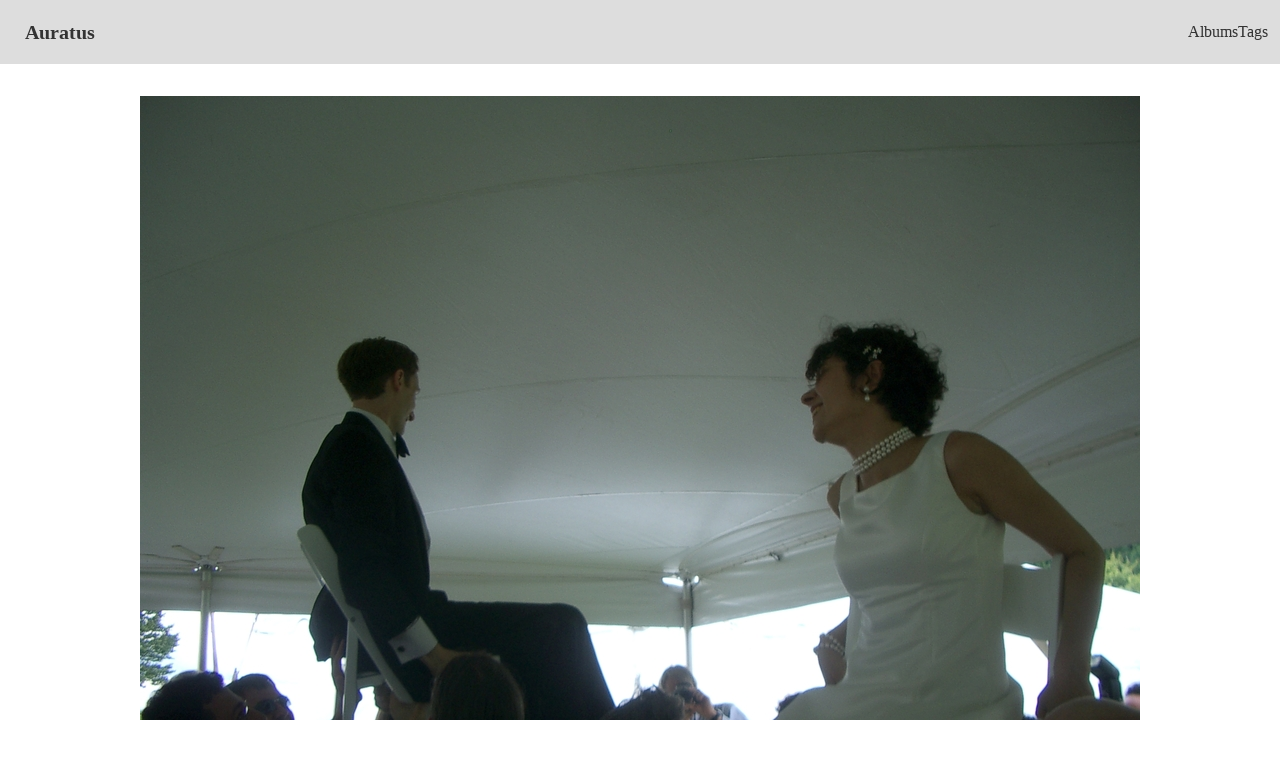

--- FILE ---
content_type: text/html; charset=utf-8
request_url: https://auratus.thraxil.org/photo/61695
body_size: 1038
content:
<!DOCTYPE html>
<html lang="en" data-theme="wireframe">
  <head>
    <meta charset="utf-8">
    <meta http-equiv="X-UA-Compatible" content="IE=edge">
    <meta name="viewport" content="width=device-width, initial-scale=1.0">
    <meta name="csrf-token" content="JRMhHQUHOS4zYyUvEBYaPhQzPk0efHkvPzQpTQrhdTTpERxL_ds5h8MA">
    <title>
Auratus
    </title>
    <link phx-track-static rel="stylesheet" href="/assets/app-a3f32bbc62edcd4e835580a566953be3.css?vsn=d">
    <script defer phx-track-static type="text/javascript" src="/assets/app-bc87a4ecb2ab4fc7f233337c8d8630ec.js?vsn=d">
    </script>
  </head>
  <body class="bg-base-100">
    <div class="navbar bg-base-300">
      <div class="flex-1">
<a class="btn btn-ghost normal-case text-xl" href="/?page=1">Auratus</a>
      </div>
      <div class="flex-none">
        <ul class="menu menu-horizontal px-1">
          <li><a href="/album">Albums</a></li>
          <li><a href="/tag">Tags</a></li>

        </ul>
      </div>
    </div>
<main>
  <p class="alert alert-info" role="alert"></p>
  <p class="alert alert-danger" role="alert"></p>
<div class="card max-h-fit">
  <div class="card-body">
    <figure><img alt="Sky + Masha&#39;s Wedding" class="max-h-fit" src="https://d2f33fmhbh7cs9.cloudfront.net/image/0d96eb89297fd58db8d8783805f3240dcc92dbc7/1000w800h/61695.jpg"></figure>

    <h2 class="card-title">Sky + Masha&#39;s Wedding</h2>

      <p>Taken: 2006-07-09T14:35:08Z</p>

    <p>Uploaded: 2006-07-11T01:47:54</p>

  </div>

    <h3>Albums</h3>

      <div class="text-sm breadcrumbs">
        <ul>
          <li><a href="/?page=1">Auratus</a></li>
          <li><a href="/album">Albums</a></li>
          <li><a href="/album/1035">Sky and Masha&#39;s Wedding</a></li>
        </ul>
      </div>



    <h3>Tags</h3>
    <ul>

        <li class="badge">
<a href="/tag/sky">sky</a>
        </li>

        <li class="badge">
<a href="/tag/masha">masha</a>
        </li>

        <li class="badge">
<a href="/tag/wedding">wedding</a>
        </li>

        <li class="badge">
<a href="/tag/newyork">newyork</a>
        </li>

        <li class="badge">
<a href="/tag/july">july</a>
        </li>

        <li class="badge">
<a href="/tag/2006">2006</a>
        </li>

        <li class="badge">
<a href="/tag/schuylerandmashaswedding">schuylerandmashaswedding</a>
        </li>

    </ul>

</div>
</main>
  </body>
</html>

--- FILE ---
content_type: text/css
request_url: https://auratus.thraxil.org/assets/app-a3f32bbc62edcd4e835580a566953be3.css?vsn=d
body_size: 15555
content:
/*! tailwindcss v3.2.4 | MIT License | https://tailwindcss.com*/*,:after,:before{border:0 solid #e5e7eb;box-sizing:border-box}:after,:before{--tw-content:""}html{-webkit-text-size-adjust:100%;font-feature-settings:normal;font-family:ui-sans-serif,system-ui,-apple-system,BlinkMacSystemFont,Segoe UI,Roboto,Helvetica Neue,Arial,Noto Sans,sans-serif,Apple Color Emoji,Segoe UI Emoji,Segoe UI Symbol,Noto Color Emoji;line-height:1.5;-moz-tab-size:4;-o-tab-size:4;tab-size:4}body{line-height:inherit;margin:0}hr{border-top-width:1px;color:inherit;height:0}abbr:where([title]){-webkit-text-decoration:underline dotted;text-decoration:underline dotted}h1,h2,h3,h4,h5,h6{font-size:inherit;font-weight:inherit}a{color:inherit;text-decoration:inherit}b,strong{font-weight:bolder}code,kbd,pre,samp{font-family:ui-monospace,SFMono-Regular,Menlo,Monaco,Consolas,Liberation Mono,Courier New,monospace;font-size:1em}small{font-size:80%}sub,sup{font-size:75%;line-height:0;position:relative;vertical-align:initial}sub{bottom:-.25em}sup{top:-.5em}table{border-collapse:collapse;border-color:inherit;text-indent:0}button,input,optgroup,select,textarea{color:inherit;font-family:inherit;font-size:100%;font-weight:inherit;line-height:inherit;margin:0;padding:0}button,select{text-transform:none}[type=button],[type=reset],[type=submit],button{-webkit-appearance:button;background-color:initial;background-image:none}:-moz-focusring{outline:auto}:-moz-ui-invalid{box-shadow:none}progress{vertical-align:initial}::-webkit-inner-spin-button,::-webkit-outer-spin-button{height:auto}[type=search]{-webkit-appearance:textfield;outline-offset:-2px}::-webkit-search-decoration{-webkit-appearance:none}::-webkit-file-upload-button{-webkit-appearance:button;font:inherit}summary{display:list-item}blockquote,dd,dl,figure,h1,h2,h3,h4,h5,h6,hr,p,pre{margin:0}fieldset{margin:0}fieldset,legend{padding:0}menu,ol,ul{list-style:none;margin:0;padding:0}textarea{resize:vertical}input::-moz-placeholder,textarea::-moz-placeholder{color:#9ca3af;opacity:1}input::placeholder,textarea::placeholder{color:#9ca3af;opacity:1}[role=button],button{cursor:pointer}:disabled{cursor:default}audio,canvas,embed,iframe,img,object,svg,video{display:block;vertical-align:middle}img,video{height:auto;max-width:100%}[hidden]{display:none}:root,[data-theme]{background-color:hsla(var(--b1)/var(--tw-bg-opacity,1));color:hsla(var(--bc)/var(--tw-text-opacity,1))}html{-webkit-tap-highlight-color:transparent}:root{--pf:258.89 94.378% 40.941%;--sf:314 100% 37.647%;--af:174 60% 40.784%;--nf:219 14.085% 22.275%;--in:198 93% 60%;--su:158 64% 52%;--wa:43 96% 56%;--er:0 91% 71%;--inc:198 100% 12%;--suc:158 100% 10%;--wac:43 100% 11%;--erc:0 100% 14%;--rounded-box:1rem;--rounded-btn:0.5rem;--rounded-badge:1.9rem;--animation-btn:0.25s;--animation-input:.2s;--btn-text-case:uppercase;--btn-focus-scale:0.95;--border-btn:1px;--tab-border:1px;--tab-radius:0.5rem;--p:258.89 94.378% 51.176%;--pc:0 0% 100%;--s:314 100% 47.059%;--sc:0 0% 100%;--a:174 60% 50.98%;--ac:174.71 43.59% 15.294%;--n:219 14.085% 27.843%;--nc:0 0% 100%;--b1:0 0% 100%;--b2:0 0% 94.902%;--b3:180 1.9608% 90%;--bc:215 27.907% 16.863%;color-scheme:light}@media (prefers-color-scheme:dark){:root{--pf:262.35 80.315% 40.157%;--sf:315.75 70.196% 40%;--af:174.69 70.335% 32.784%;--in:198 93% 60%;--su:158 64% 52%;--wa:43 96% 56%;--er:0 91% 71%;--inc:198 100% 12%;--suc:158 100% 10%;--wac:43 100% 11%;--erc:0 100% 14%;--rounded-box:1rem;--rounded-btn:0.5rem;--rounded-badge:1.9rem;--animation-btn:0.25s;--animation-input:.2s;--btn-text-case:uppercase;--btn-focus-scale:0.95;--border-btn:1px;--tab-border:1px;--tab-radius:0.5rem;--p:262.35 80.315% 50.196%;--pc:0 0% 100%;--s:315.75 70.196% 50%;--sc:0 0% 100%;--a:174.69 70.335% 40.98%;--ac:0 0% 100%;--n:218.18 18.033% 11.961%;--nf:222.86 17.073% 8.0392%;--nc:220 13.376% 69.216%;--b1:220 17.647% 20%;--b2:220 17.241% 17.059%;--b3:218.57 17.949% 15.294%;--bc:220 13.376% 69.216%;color-scheme:dark}}[data-theme=light]{--pf:258.89 94.378% 40.941%;--sf:314 100% 37.647%;--af:174 60% 40.784%;--nf:219 14.085% 22.275%;--in:198 93% 60%;--su:158 64% 52%;--wa:43 96% 56%;--er:0 91% 71%;--inc:198 100% 12%;--suc:158 100% 10%;--wac:43 100% 11%;--erc:0 100% 14%;--rounded-box:1rem;--rounded-btn:0.5rem;--rounded-badge:1.9rem;--animation-btn:0.25s;--animation-input:.2s;--btn-text-case:uppercase;--btn-focus-scale:0.95;--border-btn:1px;--tab-border:1px;--tab-radius:0.5rem;--p:258.89 94.378% 51.176%;--pc:0 0% 100%;--s:314 100% 47.059%;--sc:0 0% 100%;--a:174 60% 50.98%;--ac:174.71 43.59% 15.294%;--n:219 14.085% 27.843%;--nc:0 0% 100%;--b1:0 0% 100%;--b2:0 0% 94.902%;--b3:180 1.9608% 90%;--bc:215 27.907% 16.863%;color-scheme:light}[data-theme=dark]{--pf:262.35 80.315% 40.157%;--sf:315.75 70.196% 40%;--af:174.69 70.335% 32.784%;--in:198 93% 60%;--su:158 64% 52%;--wa:43 96% 56%;--er:0 91% 71%;--inc:198 100% 12%;--suc:158 100% 10%;--wac:43 100% 11%;--erc:0 100% 14%;--rounded-box:1rem;--rounded-btn:0.5rem;--rounded-badge:1.9rem;--animation-btn:0.25s;--animation-input:.2s;--btn-text-case:uppercase;--btn-focus-scale:0.95;--border-btn:1px;--tab-border:1px;--tab-radius:0.5rem;--p:262.35 80.315% 50.196%;--pc:0 0% 100%;--s:315.75 70.196% 50%;--sc:0 0% 100%;--a:174.69 70.335% 40.98%;--ac:0 0% 100%;--n:218.18 18.033% 11.961%;--nf:222.86 17.073% 8.0392%;--nc:220 13.376% 69.216%;--b1:220 17.647% 20%;--b2:220 17.241% 17.059%;--b3:218.57 17.949% 15.294%;--bc:220 13.376% 69.216%;color-scheme:dark}[data-theme=cupcake]{--pf:183.03 47.368% 47.216%;--sf:338.25 71.429% 62.431%;--af:39 84.112% 46.431%;--nf:280 46.479% 11.137%;--in:198 93% 60%;--su:158 64% 52%;--wa:43 96% 56%;--er:0 91% 71%;--pc:183.03 100% 11.804%;--sc:338.25 100% 15.608%;--ac:39 100% 11.608%;--nc:280 82.688% 82.784%;--inc:198 100% 12%;--suc:158 100% 10%;--wac:43 100% 11%;--erc:0 100% 14%;--rounded-box:1rem;--rounded-badge:1.9rem;--animation-btn:0.25s;--animation-input:.2s;--btn-text-case:uppercase;--btn-focus-scale:0.95;--border-btn:1px;--p:183.03 47.368% 59.02%;--s:338.25 71.429% 78.039%;--a:39 84.112% 58.039%;--n:280 46.479% 13.922%;--b1:24 33.333% 97.059%;--b2:26.667 21.951% 91.961%;--b3:22.5 14.286% 89.02%;--bc:280 46.479% 13.922%;--rounded-btn:1.9rem;--tab-border:2px;--tab-radius:.5rem;color-scheme:light}[data-theme=bumblebee]{--pf:41.124 74.167% 42.353%;--sf:49.901 94.393% 46.431%;--af:240 33.333% 11.294%;--nf:240 33.333% 11.294%;--b2:0 0% 90%;--b3:0 0% 81%;--in:198 93% 60%;--su:158 64% 52%;--wa:43 96% 56%;--er:0 91% 71%;--bc:0 0% 20%;--ac:240 60.274% 82.824%;--nc:240 60.274% 82.824%;--inc:198 100% 12%;--suc:158 100% 10%;--wac:43 100% 11%;--erc:0 100% 14%;--rounded-box:1rem;--rounded-btn:0.5rem;--rounded-badge:1.9rem;--animation-btn:0.25s;--animation-input:.2s;--btn-text-case:uppercase;--btn-focus-scale:0.95;--border-btn:1px;--tab-border:1px;--tab-radius:0.5rem;--p:41.124 74.167% 52.941%;--pc:240 33.333% 14.118%;--s:49.901 94.393% 58.039%;--sc:240 33.333% 14.118%;--a:240 33.333% 14.118%;--n:240 33.333% 14.118%;--b1:0 0% 100%;color-scheme:light}[data-theme=emerald]{--pf:141.18 50% 48%;--sf:218.88 96.078% 48%;--af:9.8901 81.25% 44.863%;--nf:219.23 20.312% 20.078%;--b2:0 0% 90%;--b3:0 0% 81%;--in:198 93% 60%;--su:158 64% 52%;--wa:43 96% 56%;--er:0 91% 71%;--inc:198 100% 12%;--suc:158 100% 10%;--wac:43 100% 11%;--erc:0 100% 14%;--rounded-box:1rem;--rounded-btn:0.5rem;--rounded-badge:1.9rem;--btn-text-case:uppercase;--border-btn:1px;--tab-border:1px;--tab-radius:0.5rem;--p:141.18 50% 60%;--pc:151.11 28.421% 18.627%;--s:218.88 96.078% 60%;--sc:210 20% 98.039%;--a:9.8901 81.25% 56.078%;--ac:210 20% 98.039%;--n:219.23 20.312% 25.098%;--nc:210 20% 98.039%;--b1:0 0% 100%;--bc:219.23 20.312% 25.098%;--animation-btn:0;--animation-input:0;--btn-focus-scale:1;color-scheme:light}[data-theme=corporate]{--pf:229.09 95.652% 51.137%;--sf:214.91 26.316% 47.216%;--af:154.2 49.02% 48%;--nf:233.33 27.273% 10.353%;--b2:0 0% 90%;--b3:0 0% 81%;--in:198 93% 60%;--su:158 64% 52%;--wa:43 96% 56%;--er:0 91% 71%;--pc:229.09 100% 92.784%;--sc:214.91 100% 11.804%;--ac:154.2 100% 12%;--inc:198 100% 12%;--suc:158 100% 10%;--wac:43 100% 11%;--erc:0 100% 14%;--btn-text-case:uppercase;--border-btn:1px;--tab-border:1px;--tab-radius:0.5rem;--p:229.09 95.652% 63.922%;--s:214.91 26.316% 59.02%;--a:154.2 49.02% 60%;--n:233.33 27.273% 12.941%;--nc:210 38.462% 94.902%;--b1:0 0% 100%;--bc:233.33 27.273% 12.941%;--rounded-box:0.25rem;--rounded-btn:.125rem;--rounded-badge:.125rem;--animation-btn:0;--animation-input:0;--btn-focus-scale:1;color-scheme:light}[data-theme=synthwave]{--pf:320.73 69.62% 55.216%;--sf:197.03 86.592% 51.922%;--af:48 89.041% 45.647%;--nf:253.22 60.825% 15.216%;--b2:253.85 59.091% 23.294%;--b3:253.85 59.091% 20.965%;--pc:320.73 100% 13.804%;--sc:197.03 100% 12.98%;--ac:48 100% 11.412%;--rounded-box:1rem;--rounded-btn:0.5rem;--rounded-badge:1.9rem;--animation-btn:0.25s;--animation-input:.2s;--btn-text-case:uppercase;--btn-focus-scale:0.95;--border-btn:1px;--tab-border:1px;--tab-radius:0.5rem;--p:320.73 69.62% 69.02%;--s:197.03 86.592% 64.902%;--a:48 89.041% 57.059%;--n:253.22 60.825% 19.02%;--nc:260 60% 98.039%;--b1:253.85 59.091% 25.882%;--bc:260 60% 98.039%;--in:199.13 86.957% 63.922%;--inc:257.45 63.218% 17.059%;--su:168.1 74.233% 68.039%;--suc:257.45 63.218% 17.059%;--wa:48 89.041% 57.059%;--wac:257.45 63.218% 17.059%;--er:351.85 73.636% 56.863%;--erc:260 60% 98.039%;color-scheme:dark}[data-theme=retro]{--pf:2.6667 73.77% 60.863%;--sf:144.62 27.273% 57.569%;--af:49.024 67.213% 60.863%;--nf:41.667 16.822% 33.569%;--inc:221.21 100% 90.667%;--suc:142.13 100% 87.255%;--wac:32.133 100% 8.7451%;--erc:0 100% 90.118%;--animation-btn:0.25s;--animation-input:.2s;--btn-text-case:uppercase;--btn-focus-scale:0.95;--border-btn:1px;--tab-border:1px;--tab-radius:0.5rem;--p:2.6667 73.77% 76.078%;--pc:345 5.2632% 14.902%;--s:144.62 27.273% 71.961%;--sc:345 5.2632% 14.902%;--a:49.024 67.213% 76.078%;--ac:345 5.2632% 14.902%;--n:41.667 16.822% 41.961%;--nc:45 47.059% 80%;--b1:45 47.059% 80%;--b2:45.283 37.063% 71.961%;--b3:42.188 35.955% 65.098%;--bc:345 5.2632% 14.902%;--in:221.21 83.193% 53.333%;--su:142.13 76.216% 36.275%;--wa:32.133 94.619% 43.725%;--er:0 72.222% 50.588%;--rounded-box:0.4rem;--rounded-btn:0.4rem;--rounded-badge:0.4rem;color-scheme:light}[data-theme=cyberpunk]{--pf:344.78 100% 58.353%;--sf:195.12 80.392% 56%;--af:276 74.324% 56.784%;--nf:57.273 100% 10.353%;--b2:56 100% 45%;--b3:56 100% 40.5%;--in:198 93% 60%;--su:158 64% 52%;--wa:43 96% 56%;--er:0 91% 71%;--bc:56 100% 10%;--pc:344.78 100% 14.588%;--sc:195.12 100% 14%;--ac:276 100% 14.196%;--inc:198 100% 12%;--suc:158 100% 10%;--wac:43 100% 11%;--erc:0 100% 14%;--animation-btn:0.25s;--animation-input:.2s;--btn-text-case:uppercase;--btn-focus-scale:0.95;--border-btn:1px;--tab-border:1px;--p:344.78 100% 72.941%;--s:195.12 80.392% 70%;--a:276 74.324% 70.98%;--n:57.273 100% 12.941%;--nc:56 100% 50%;--b1:56 100% 50%;--rounded-box:0;--rounded-btn:0;--rounded-badge:0;--tab-radius:0;color-scheme:light;font-family:ui-monospace,SFMono-Regular,Menlo,Monaco,Consolas,Liberation Mono,Courier New,monospace}[data-theme=valentine]{--pf:353.23 73.81% 53.647%;--sf:254.12 86.441% 61.49%;--af:181.41 55.556% 56%;--nf:336 42.857% 38.431%;--b2:318.46 46.429% 80.118%;--b3:318.46 46.429% 72.106%;--pc:353.23 100% 13.412%;--sc:254.12 100% 15.373%;--ac:181.41 100% 14%;--inc:221.21 100% 90.667%;--suc:142.13 100% 87.255%;--wac:32.133 100% 8.7451%;--erc:0 100% 90.118%;--rounded-box:1rem;--rounded-badge:1.9rem;--animation-btn:0.25s;--animation-input:.2s;--btn-text-case:uppercase;--btn-focus-scale:0.95;--border-btn:1px;--tab-border:1px;--tab-radius:0.5rem;--p:353.23 73.81% 67.059%;--s:254.12 86.441% 76.863%;--a:181.41 55.556% 70%;--n:336 42.857% 48.039%;--nc:318.46 46.429% 89.02%;--b1:318.46 46.429% 89.02%;--bc:343.64 38.462% 28.039%;--in:221.21 83.193% 53.333%;--su:142.13 76.216% 36.275%;--wa:32.133 94.619% 43.725%;--er:0 72.222% 50.588%;--rounded-btn:1.9rem;color-scheme:light}[data-theme=halloween]{--pf:31.927 89.344% 41.725%;--sf:271.22 45.794% 33.569%;--af:91.071 100% 26.353%;--nf:180 3.5714% 8.7843%;--b2:0 0% 11.647%;--b3:0 0% 10.482%;--bc:0 0% 82.588%;--sc:271.22 100% 88.392%;--ac:91.071 100% 6.5882%;--nc:180 4.8458% 82.196%;--inc:221.21 100% 90.667%;--suc:142.13 100% 87.255%;--wac:32.133 100% 8.7451%;--erc:0 100% 90.118%;--rounded-box:1rem;--rounded-btn:0.5rem;--rounded-badge:1.9rem;--animation-btn:0.25s;--animation-input:.2s;--btn-text-case:uppercase;--btn-focus-scale:0.95;--border-btn:1px;--tab-border:1px;--tab-radius:0.5rem;--p:31.927 89.344% 52.157%;--pc:180 7.3171% 8.0392%;--s:271.22 45.794% 41.961%;--a:91.071 100% 32.941%;--n:180 3.5714% 10.98%;--b1:0 0% 12.941%;--in:221.21 83.193% 53.333%;--su:142.13 76.216% 36.275%;--wa:32.133 94.619% 43.725%;--er:0 72.222% 50.588%;color-scheme:dark}[data-theme=garden]{--pf:138.86 15.982% 34.353%;--sf:96.923 37.143% 74.51%;--af:0 67.742% 75.137%;--nf:0 3.9106% 28.078%;--b2:0 4.3478% 81.882%;--b3:0 4.3478% 73.694%;--in:198 93% 60%;--su:158 64% 52%;--wa:43 96% 56%;--er:0 91% 71%;--pc:138.86 100% 88.588%;--inc:198 100% 12%;--suc:158 100% 10%;--wac:43 100% 11%;--erc:0 100% 14%;--rounded-box:1rem;--rounded-btn:0.5rem;--rounded-badge:1.9rem;--animation-btn:0.25s;--animation-input:.2s;--btn-text-case:uppercase;--btn-focus-scale:0.95;--border-btn:1px;--tab-border:1px;--tab-radius:0.5rem;--p:138.86 15.982% 42.941%;--s:96.923 37.143% 93.137%;--sc:96 32.468% 15.098%;--a:0 67.742% 93.922%;--ac:0 21.951% 16.078%;--n:0 3.9106% 35.098%;--nc:0 4.3478% 90.98%;--b1:0 4.3478% 90.98%;--bc:0 3.2258% 6.0784%;color-scheme:light}[data-theme=forest]{--pf:141.04 71.963% 33.569%;--sf:140.98 74.694% 38.431%;--af:35.148 68.98% 41.569%;--nf:0 9.6774% 4.8627%;--b2:0 12.195% 7.2353%;--b3:0 12.195% 6.5118%;--in:198 93% 60%;--su:158 64% 52%;--wa:43 96% 56%;--er:0 91% 71%;--bc:0 11.727% 81.608%;--sc:140.98 100% 9.6078%;--ac:35.148 100% 10.392%;--nc:0 6.8894% 81.216%;--inc:198 100% 12%;--suc:158 100% 10%;--wac:43 100% 11%;--erc:0 100% 14%;--rounded-box:1rem;--rounded-badge:1.9rem;--animation-btn:0.25s;--animation-input:.2s;--btn-text-case:uppercase;--btn-focus-scale:0.95;--border-btn:1px;--tab-border:1px;--tab-radius:0.5rem;--p:141.04 71.963% 41.961%;--pc:140.66 100% 88.039%;--s:140.98 74.694% 48.039%;--a:35.148 68.98% 51.961%;--n:0 9.6774% 6.0784%;--b1:0 12.195% 8.0392%;--rounded-btn:1.9rem;color-scheme:dark}[data-theme=aqua]{--pf:181.79 92.857% 39.529%;--sf:274.41 30.909% 45.49%;--af:47.059 100% 64%;--nf:205.4 53.725% 40%;--b2:218.61 52.511% 38.647%;--b3:218.61 52.511% 34.782%;--bc:218.61 100% 88.588%;--sc:274.41 100% 91.373%;--ac:47.059 100% 16%;--nc:205.4 100% 90%;--inc:221.21 100% 90.667%;--suc:142.13 100% 87.255%;--wac:32.133 100% 8.7451%;--erc:0 100% 90.118%;--rounded-box:1rem;--rounded-btn:0.5rem;--rounded-badge:1.9rem;--animation-btn:0.25s;--animation-input:.2s;--btn-text-case:uppercase;--btn-focus-scale:0.95;--border-btn:1px;--tab-border:1px;--tab-radius:0.5rem;--p:181.79 92.857% 49.412%;--pc:181.41 100% 16.667%;--s:274.41 30.909% 56.863%;--a:47.059 100% 80%;--n:205.4 53.725% 50%;--b1:218.61 52.511% 42.941%;--in:221.21 83.193% 53.333%;--su:142.13 76.216% 36.275%;--wa:32.133 94.619% 43.725%;--er:0 72.222% 50.588%;color-scheme:dark}[data-theme=lofi]{--pf:0 0% 4.0784%;--sf:0 1.9608% 8%;--af:0 0% 11.922%;--nf:0 0% 0%;--btn-text-case:uppercase;--border-btn:1px;--tab-border:1px;--p:0 0% 5.098%;--pc:0 0% 100%;--s:0 1.9608% 10%;--sc:0 0% 100%;--a:0 0% 14.902%;--ac:0 0% 100%;--n:0 0% 0%;--nc:0 0% 100%;--b1:0 0% 100%;--b2:0 0% 94.902%;--b3:0 1.9608% 90%;--bc:0 0% 0%;--in:212.35 100% 47.647%;--inc:0 0% 100%;--su:136.84 72.152% 46.471%;--suc:0 0% 100%;--wa:4.5614 100% 66.471%;--wac:0 0% 100%;--er:325.05 77.6% 49.02%;--erc:0 0% 100%;--rounded-box:0.25rem;--rounded-btn:0.125rem;--rounded-badge:0.125rem;--animation-btn:0;--animation-input:0;--btn-focus-scale:1;--tab-radius:0;color-scheme:light}[data-theme=pastel]{--pf:283.64 21.569% 64%;--sf:351.63 70.492% 70.431%;--af:158.49 54.639% 64.784%;--nf:198.62 43.719% 48.784%;--in:198 93% 60%;--su:158 64% 52%;--wa:43 96% 56%;--er:0 91% 71%;--bc:0 0% 20%;--pc:283.64 59.314% 16%;--sc:351.63 100% 17.608%;--ac:158.49 100% 16.196%;--nc:198.62 100% 12.196%;--inc:198 100% 12%;--suc:158 100% 10%;--wac:43 100% 11%;--erc:0 100% 14%;--rounded-box:1rem;--rounded-badge:1.9rem;--animation-btn:0.25s;--animation-input:.2s;--btn-text-case:uppercase;--btn-focus-scale:0.95;--border-btn:1px;--tab-border:1px;--tab-radius:0.5rem;--p:283.64 21.569% 80%;--s:351.63 70.492% 88.039%;--a:158.49 54.639% 80.98%;--n:198.62 43.719% 60.98%;--b1:0 0% 100%;--b2:210 20% 98.039%;--b3:216 12.195% 83.922%;--rounded-btn:1.9rem;color-scheme:light}[data-theme=fantasy]{--pf:296.04 82.813% 20.078%;--sf:200 100% 29.647%;--af:30.894 94.378% 40.941%;--nf:215 27.907% 13.49%;--b2:0 0% 90%;--b3:0 0% 81%;--in:198 93% 60%;--su:158 64% 52%;--wa:43 96% 56%;--er:0 91% 71%;--pc:296.04 100% 85.02%;--sc:200 100% 87.412%;--ac:30.894 100% 10.235%;--nc:215 62.264% 83.373%;--inc:198 100% 12%;--suc:158 100% 10%;--wac:43 100% 11%;--erc:0 100% 14%;--rounded-box:1rem;--rounded-btn:0.5rem;--rounded-badge:1.9rem;--animation-btn:0.25s;--animation-input:.2s;--btn-text-case:uppercase;--btn-focus-scale:0.95;--border-btn:1px;--tab-border:1px;--tab-radius:0.5rem;--p:296.04 82.813% 25.098%;--s:200 100% 37.059%;--a:30.894 94.378% 51.176%;--n:215 27.907% 16.863%;--b1:0 0% 100%;--bc:215 27.907% 16.863%;color-scheme:light}[data-theme=wireframe]{--pf:0 0% 57.725%;--sf:0 0% 57.725%;--af:0 0% 57.725%;--nf:0 0% 73.725%;--bc:0 0% 20%;--pc:0 0% 14.431%;--sc:0 0% 14.431%;--ac:0 0% 14.431%;--nc:0 0% 18.431%;--inc:240 100% 90%;--suc:120 100% 85.02%;--wac:60 100% 10%;--erc:0 100% 90%;--animation-btn:0.25s;--animation-input:.2s;--btn-text-case:uppercase;--btn-focus-scale:0.95;--border-btn:1px;--tab-border:1px;--p:0 0% 72.157%;--s:0 0% 72.157%;--a:0 0% 72.157%;--n:0 0% 92.157%;--b1:0 0% 100%;--b2:0 0% 93.333%;--b3:0 0% 86.667%;--in:240 100% 50%;--su:120 100% 25.098%;--wa:60 30.196% 50%;--er:0 100% 50%;--rounded-box:0.2rem;--rounded-btn:0.2rem;--rounded-badge:0.2rem;--tab-radius:0.2rem;color-scheme:light;font-family:Chalkboard,comic sans ms,sanssecondaryerif}[data-theme=black]{--pf:0 1.9608% 16%;--sf:0 1.9608% 16%;--af:0 1.9608% 16%;--bc:0 0% 80%;--pc:0 5.3922% 84%;--sc:0 5.3922% 84%;--ac:0 5.3922% 84%;--nc:0 2.5404% 83.02%;--inc:240 100% 90%;--suc:120 100% 85.02%;--wac:60 100% 10%;--erc:0 100% 90%;--border-btn:1px;--tab-border:1px;--p:0 1.9608% 20%;--s:0 1.9608% 20%;--a:0 1.9608% 20%;--b1:0 0% 0%;--b2:0 0% 5.098%;--b3:0 1.9608% 10%;--n:0 1.2987% 15.098%;--nf:0 1.9608% 20%;--in:240 100% 50%;--su:120 100% 25.098%;--wa:60 100% 50%;--er:0 100% 50%;--rounded-box:0;--rounded-btn:0;--rounded-badge:0;--animation-btn:0;--animation-input:0;--btn-text-case:lowercase;--btn-focus-scale:1;--tab-radius:0;color-scheme:dark}[data-theme=luxury]{--pf:0 0% 80%;--sf:218.4 54.348% 14.431%;--af:318.62 21.805% 20.863%;--nf:270 4.3478% 7.2157%;--pc:0 0% 20%;--sc:218.4 100% 83.608%;--ac:318.62 84.615% 85.216%;--inc:202.35 100% 14%;--suc:89.007 100% 10.392%;--wac:53.906 100% 12.706%;--erc:0 100% 14.353%;--rounded-box:1rem;--rounded-btn:0.5rem;--rounded-badge:1.9rem;--animation-btn:0.25s;--animation-input:.2s;--btn-text-case:uppercase;--btn-focus-scale:0.95;--border-btn:1px;--tab-border:1px;--tab-radius:0.5rem;--p:0 0% 100%;--s:218.4 54.348% 18.039%;--a:318.62 21.805% 26.078%;--n:270 4.3478% 9.0196%;--nc:37.083 67.29% 58.039%;--b1:240 10% 3.9216%;--b2:270 4.3478% 9.0196%;--b3:270 2.1739% 18.039%;--bc:37.083 67.29% 58.039%;--in:202.35 100% 70%;--su:89.007 61.633% 51.961%;--wa:53.906 68.817% 63.529%;--er:0 100% 71.765%;color-scheme:dark}[data-theme=dracula]{--pf:325.52 100% 58.98%;--sf:264.71 89.474% 62.118%;--af:31.02 100% 56.941%;--nf:229.57 15.033% 24%;--b2:231.43 14.894% 16.588%;--b3:231.43 14.894% 14.929%;--pc:325.52 100% 14.745%;--sc:264.71 100% 15.529%;--ac:31.02 100% 14.235%;--nc:229.57 70.868% 86%;--inc:190.53 100% 15.373%;--suc:135.18 100% 12.941%;--wac:64.909 100% 15.294%;--erc:0 100% 93.333%;--rounded-box:1rem;--rounded-btn:0.5rem;--rounded-badge:1.9rem;--animation-btn:0.25s;--animation-input:.2s;--btn-text-case:uppercase;--btn-focus-scale:0.95;--border-btn:1px;--tab-border:1px;--tab-radius:0.5rem;--p:325.52 100% 73.725%;--s:264.71 89.474% 77.647%;--a:31.02 100% 71.176%;--n:229.57 15.033% 30%;--b1:231.43 14.894% 18.431%;--bc:60 30% 96.078%;--in:190.53 96.61% 76.863%;--su:135.18 94.444% 64.706%;--wa:64.909 91.667% 76.471%;--er:0 100% 66.667%;color-scheme:dark}[data-theme=cmyk]{--pf:202.72 83.251% 48.157%;--sf:335.25 77.67% 47.686%;--af:56.195 100% 47.843%;--nf:0 0% 8.1569%;--b2:0 0% 90%;--b3:0 0% 81%;--bc:0 0% 20%;--pc:202.72 100% 12.039%;--sc:335.25 100% 91.922%;--ac:56.195 100% 11.961%;--nc:0 0% 82.039%;--inc:192.2 100% 10.431%;--suc:291.06 100% 87.608%;--wac:25.027 100% 11.333%;--erc:3.956 100% 91.137%;--rounded-box:1rem;--rounded-btn:0.5rem;--rounded-badge:1.9rem;--animation-btn:0.25s;--animation-input:.2s;--btn-text-case:uppercase;--btn-focus-scale:0.95;--border-btn:1px;--tab-border:1px;--tab-radius:0.5rem;--p:202.72 83.251% 60.196%;--s:335.25 77.67% 59.608%;--a:56.195 100% 59.804%;--n:0 0% 10.196%;--b1:0 0% 100%;--in:192.2 48.361% 52.157%;--su:291.06 48.454% 38.039%;--wa:25.027 84.615% 56.667%;--er:3.956 80.531% 55.686%;color-scheme:light}[data-theme=autumn]{--pf:344.23 95.804% 22.431%;--sf:0.44444 63.38% 46.588%;--af:27.477 56.021% 50.039%;--nf:22.105 17.117% 34.824%;--b2:0 0% 85.059%;--b3:0 0% 76.553%;--bc:0 0% 18.902%;--pc:344.23 100% 85.608%;--sc:0.44444 100% 91.647%;--ac:27.477 100% 12.51%;--nc:22.105 100% 88.706%;--inc:186.94 100% 9.9216%;--suc:164.59 100% 8.6275%;--wac:30.141 100% 9.9216%;--erc:353.6 100% 89.765%;--rounded-box:1rem;--rounded-btn:0.5rem;--rounded-badge:1.9rem;--animation-btn:0.25s;--animation-input:.2s;--btn-text-case:uppercase;--btn-focus-scale:0.95;--border-btn:1px;--tab-border:1px;--tab-radius:0.5rem;--p:344.23 95.804% 28.039%;--s:0.44444 63.38% 58.235%;--a:27.477 56.021% 62.549%;--n:22.105 17.117% 43.529%;--b1:0 0% 94.51%;--in:186.94 47.826% 49.608%;--su:164.59 33.636% 43.137%;--wa:30.141 84.19% 49.608%;--er:353.6 79.116% 48.824%;color-scheme:light}[data-theme=business]{--pf:210 64.103% 24.471%;--sf:200 12.931% 43.608%;--af:12.515 79.512% 47.843%;--nf:212.73 13.58% 12.706%;--b2:0 0% 11.294%;--b3:0 0% 10.165%;--bc:0 0% 82.51%;--pc:210 100% 86.118%;--sc:200 100% 10.902%;--ac:12.515 100% 11.961%;--nc:212.73 28.205% 83.176%;--inc:199.15 100% 88.353%;--suc:144 100% 11.137%;--wac:39.231 100% 12.078%;--erc:6.3415 100% 88.667%;--animation-btn:0.25s;--animation-input:.2s;--btn-text-case:uppercase;--btn-focus-scale:0.95;--border-btn:1px;--tab-border:1px;--tab-radius:0.5rem;--p:210 64.103% 30.588%;--s:200 12.931% 54.51%;--a:12.515 79.512% 59.804%;--n:212.73 13.58% 15.882%;--b1:0 0% 12.549%;--in:199.15 100% 41.765%;--su:144 30.973% 55.686%;--wa:39.231 64.356% 60.392%;--er:6.3415 55.656% 43.333%;--rounded-box:0.25rem;--rounded-btn:.125rem;--rounded-badge:.125rem;color-scheme:dark}[data-theme=acid]{--pf:302.59 100% 40%;--sf:27.294 100% 40%;--af:72 98.425% 40.157%;--nf:238.42 43.182% 13.804%;--b2:0 0% 88.235%;--b3:0 0% 79.412%;--bc:0 0% 19.608%;--pc:302.59 100% 90%;--sc:27.294 100% 10%;--ac:72 100% 10.039%;--nc:238.42 99.052% 83.451%;--inc:209.85 100% 11.569%;--suc:148.87 100% 11.608%;--wac:52.574 100% 11.451%;--erc:0.78261 100% 89.02%;--animation-btn:0.25s;--animation-input:.2s;--btn-text-case:uppercase;--btn-focus-scale:0.95;--border-btn:1px;--tab-border:1px;--tab-radius:0.5rem;--p:302.59 100% 50%;--s:27.294 100% 50%;--a:72 98.425% 50.196%;--n:238.42 43.182% 17.255%;--b1:0 0% 98.039%;--in:209.85 91.628% 57.843%;--su:148.87 49.533% 58.039%;--wa:52.574 92.661% 57.255%;--er:0.78261 100% 45.098%;--rounded-box:1.25rem;--rounded-btn:1rem;--rounded-badge:1rem;color-scheme:light}[data-theme=lemonade]{--pf:88.8 96.154% 24.471%;--sf:60 80.952% 43.765%;--af:62.553 79.661% 70.745%;--nf:238.42 43.182% 13.804%;--b2:0 0% 90%;--b3:0 0% 81%;--bc:0 0% 20%;--pc:88.8 100% 86.118%;--sc:60 100% 10.941%;--ac:62.553 100% 17.686%;--nc:238.42 99.052% 83.451%;--inc:191.61 79.118% 16.902%;--suc:74.458 100% 15.725%;--wac:50.182 100% 15.059%;--erc:0.98361 100% 16.588%;--rounded-box:1rem;--rounded-btn:0.5rem;--rounded-badge:1.9rem;--animation-btn:0.25s;--animation-input:.2s;--btn-text-case:uppercase;--btn-focus-scale:0.95;--border-btn:1px;--tab-border:1px;--tab-radius:0.5rem;--p:88.8 96.154% 30.588%;--s:60 80.952% 54.706%;--a:62.553 79.661% 88.431%;--n:238.42 43.182% 17.255%;--b1:0 0% 100%;--in:191.61 39.241% 84.51%;--su:74.458 76.147% 78.627%;--wa:50.182 87.302% 75.294%;--er:0.98361 70.115% 82.941%;color-scheme:light}[data-theme=night]{--pf:198.44 93.204% 47.686%;--sf:234.45 89.474% 59.137%;--af:328.85 85.621% 56%;--b2:222.22 47.368% 10.059%;--b3:222.22 47.368% 9.0529%;--bc:222.22 65.563% 82.235%;--pc:198.44 100% 11.922%;--sc:234.45 100% 14.784%;--ac:328.85 100% 14%;--nc:217.24 75.772% 83.49%;--inc:198.46 100% 9.6078%;--suc:172.46 100% 10.078%;--wac:40.61 100% 12.706%;--erc:350.94 100% 14.235%;--rounded-box:1rem;--rounded-btn:0.5rem;--rounded-badge:1.9rem;--animation-btn:0.25s;--animation-input:.2s;--btn-text-case:uppercase;--btn-focus-scale:0.95;--border-btn:1px;--tab-border:1px;--tab-radius:0.5rem;--p:198.44 93.204% 59.608%;--s:234.45 89.474% 73.922%;--a:328.85 85.621% 70%;--n:217.24 32.584% 17.451%;--nf:217.06 30.357% 21.961%;--b1:222.22 47.368% 11.176%;--in:198.46 90.204% 48.039%;--su:172.46 66.008% 50.392%;--wa:40.61 88.172% 63.529%;--er:350.94 94.558% 71.176%;color-scheme:dark}[data-theme=coffee]{--pf:29.583 66.667% 46.118%;--sf:182.4 24.752% 15.843%;--af:194.19 74.4% 19.608%;--nf:300 20% 4.7059%;--b2:306 18.519% 9.5294%;--b3:306 18.519% 8.5765%;--pc:29.583 100% 11.529%;--sc:182.4 67.237% 83.961%;--ac:194.19 100% 84.902%;--nc:300 13.75% 81.176%;--inc:171.15 100% 13.451%;--suc:92.5 100% 12.471%;--wac:43.125 100% 13.725%;--erc:9.7561 100% 14.941%;--rounded-box:1rem;--rounded-btn:0.5rem;--rounded-badge:1.9rem;--animation-btn:0.25s;--animation-input:.2s;--btn-text-case:uppercase;--btn-focus-scale:0.95;--border-btn:1px;--tab-border:1px;--tab-radius:0.5rem;--p:29.583 66.667% 57.647%;--s:182.4 24.752% 19.804%;--a:194.19 74.4% 24.51%;--n:300 20% 5.8824%;--b1:306 18.519% 10.588%;--bc:36.667 8.3333% 42.353%;--in:171.15 36.527% 67.255%;--su:92.5 25% 62.353%;--wa:43.125 100% 68.627%;--er:9.7561 95.349% 74.706%;color-scheme:dark}[data-theme=winter]{--pf:211.79 100% 40.627%;--sf:246.92 47.273% 34.51%;--af:310.41 49.388% 41.569%;--nf:217.02 92.157% 8%;--pc:211.79 100% 90.157%;--sc:246.92 100% 88.627%;--ac:310.41 100% 90.392%;--nc:217.02 100% 82%;--inc:191.54 100% 15.608%;--suc:181.5 100% 13.255%;--wac:32.308 100% 16.706%;--erc:0 100% 14.431%;--rounded-box:1rem;--rounded-btn:0.5rem;--rounded-badge:1.9rem;--animation-btn:0.25s;--animation-input:.2s;--btn-text-case:uppercase;--btn-focus-scale:0.95;--border-btn:1px;--tab-border:1px;--tab-radius:0.5rem;--p:211.79 100% 50.784%;--s:246.92 47.273% 43.137%;--a:310.41 49.388% 51.961%;--n:217.02 92.157% 10%;--b1:0 0% 100%;--b2:216.92 100% 97.451%;--b3:218.82 43.59% 92.353%;--bc:214.29 30.061% 31.961%;--in:191.54 92.857% 78.039%;--su:181.5 46.512% 66.275%;--wa:32.308 61.905% 83.529%;--er:0 63.38% 72.157%;color-scheme:light}*,::backdrop,:after,:before{--tw-border-spacing-x:0;--tw-border-spacing-y:0;--tw-translate-x:0;--tw-translate-y:0;--tw-rotate:0;--tw-skew-x:0;--tw-skew-y:0;--tw-scale-x:1;--tw-scale-y:1;--tw-pan-x: ;--tw-pan-y: ;--tw-pinch-zoom: ;--tw-scroll-snap-strictness:proximity;--tw-ordinal: ;--tw-slashed-zero: ;--tw-numeric-figure: ;--tw-numeric-spacing: ;--tw-numeric-fraction: ;--tw-ring-inset: ;--tw-ring-offset-width:0px;--tw-ring-offset-color:#fff;--tw-ring-color:#3b82f680;--tw-ring-offset-shadow:0 0 #0000;--tw-ring-shadow:0 0 #0000;--tw-shadow:0 0 #0000;--tw-shadow-colored:0 0 #0000;--tw-blur: ;--tw-brightness: ;--tw-contrast: ;--tw-grayscale: ;--tw-hue-rotate: ;--tw-invert: ;--tw-saturate: ;--tw-sepia: ;--tw-drop-shadow: ;--tw-backdrop-blur: ;--tw-backdrop-brightness: ;--tw-backdrop-contrast: ;--tw-backdrop-grayscale: ;--tw-backdrop-hue-rotate: ;--tw-backdrop-invert: ;--tw-backdrop-opacity: ;--tw-backdrop-saturate: ;--tw-backdrop-sepia: }.container{width:100%}@media (min-width:640px){.container{max-width:640px}}@media (min-width:768px){.container{max-width:768px}}@media (min-width:1024px){.container{max-width:1024px}}@media (min-width:1280px){.container{max-width:1280px}}@media (min-width:1536px){.container{max-width:1536px}}.alert{--tw-bg-opacity:1;align-items:center;background-color:hsl(var(--b2,var(--b1))/var(--tw-bg-opacity));border-radius:var(--rounded-box,1rem);display:flex;flex-direction:column;gap:1rem;justify-content:space-between;padding:1rem;width:100%}.alert>:not([hidden])~:not([hidden]){--tw-space-y-reverse:0;margin-bottom:calc(.5rem*var(--tw-space-y-reverse));margin-top:calc(.5rem*(1 - var(--tw-space-y-reverse)))}@media (min-width:768px){.alert{flex-direction:row}.alert>:not([hidden])~:not([hidden]){--tw-space-y-reverse:0;margin-bottom:calc(0px*var(--tw-space-y-reverse));margin-top:calc(0px*(1 - var(--tw-space-y-reverse)))}}.alert>:where(*){align-items:center;display:flex;gap:.5rem}.badge{--tw-border-opacity:1;--tw-bg-opacity:1;--tw-text-opacity:1;align-items:center;background-color:hsl(var(--n)/var(--tw-bg-opacity));border-color:hsl(var(--n)/var(--tw-border-opacity));border-radius:var(--rounded-badge,1.9rem);border-width:1px;color:hsl(var(--nc)/var(--tw-text-opacity));display:inline-flex;font-size:.875rem;height:1.25rem;justify-content:center;line-height:1.25rem;padding-left:.563rem;padding-right:.563rem;transition-duration:.2s;transition-property:color,background-color,border-color,text-decoration-color,fill,stroke,opacity,box-shadow,transform,filter,-webkit-backdrop-filter;transition-property:color,background-color,border-color,text-decoration-color,fill,stroke,opacity,box-shadow,transform,filter,backdrop-filter;transition-property:color,background-color,border-color,text-decoration-color,fill,stroke,opacity,box-shadow,transform,filter,backdrop-filter,-webkit-backdrop-filter;transition-timing-function:cubic-bezier(.4,0,.2,1);width:-moz-fit-content;width:fit-content}.breadcrumbs{max-width:100%;overflow-x:auto;padding-bottom:.5rem;padding-top:.5rem}.breadcrumbs>ul{min-height:-moz-min-content;min-height:min-content;white-space:nowrap}.breadcrumbs>ul,.breadcrumbs>ul>li,.breadcrumbs>ul>li>a{align-items:center;display:flex}.breadcrumbs>ul>li>a{cursor:pointer}.breadcrumbs>ul>li>a:hover{text-decoration-line:underline}.btn{--tw-border-opacity:1;--tw-bg-opacity:1;--tw-text-opacity:1;align-items:center;animation:button-pop var(--animation-btn,.25s) ease-out;background-color:hsl(var(--n)/var(--tw-bg-opacity));border-color:#0000;border-color:hsl(var(--n)/var(--tw-border-opacity));border-radius:var(--rounded-btn,.5rem);border-width:var(--border-btn,1px);color:hsl(var(--nc)/var(--tw-text-opacity));cursor:pointer;display:inline-flex;flex-shrink:0;flex-wrap:wrap;font-size:.875rem;font-weight:600;height:3rem;justify-content:center;line-height:1.25rem;line-height:1em;min-height:3rem;padding-left:1rem;padding-right:1rem;text-align:center;text-decoration-line:none;text-transform:uppercase;text-transform:var(--btn-text-case,uppercase);transition-duration:.2s;transition-property:color,background-color,border-color,text-decoration-color,fill,stroke,opacity,box-shadow,transform,filter,-webkit-backdrop-filter;transition-property:color,background-color,border-color,text-decoration-color,fill,stroke,opacity,box-shadow,transform,filter,backdrop-filter;transition-property:color,background-color,border-color,text-decoration-color,fill,stroke,opacity,box-shadow,transform,filter,backdrop-filter,-webkit-backdrop-filter;transition-timing-function:cubic-bezier(.4,0,.2,1);-webkit-user-select:none;-moz-user-select:none;user-select:none}.btn-disabled,.btn.loading,.btn.loading:hover,.btn[disabled]{pointer-events:none}.btn.loading:before{animation:spin 2s linear infinite;border-bottom-color:initial;border-left-color:#0000;border-radius:9999px;border-right-color:initial;border-top-color:#0000;border-width:2px;content:"";height:1rem;margin-right:.5rem;width:1rem}@media (prefers-reduced-motion:reduce){.btn.loading:before{animation:spin 10s linear infinite}}@keyframes spin{0%{transform:rotate(0deg)}to{transform:rotate(1turn)}}.btn-group{display:inline-flex}.btn-group>input[type=radio].btn{-webkit-appearance:none;-moz-appearance:none;appearance:none}.btn-group>input[type=radio].btn:before{content:attr(data-title)}.card{border-radius:var(--rounded-box,1rem);display:flex;flex-direction:column;position:relative}.card:focus{outline:2px solid #0000;outline-offset:2px}.card-body{display:flex;flex:1 1 auto;flex-direction:column;gap:.5rem;padding:var(--padding-card,2rem)}.card-body :where(p){flex-grow:1}.card figure{align-items:center;display:flex;justify-content:center}.card.image-full{display:grid}.card.image-full:before{--tw-bg-opacity:1;background-color:hsl(var(--n)/var(--tw-bg-opacity));border-radius:var(--rounded-box,1rem);content:"";opacity:.75;position:relative;z-index:10}.card.image-full:before,.card.image-full>*{grid-column-start:1;grid-row-start:1}.card.image-full>figure img{height:100%;-o-object-fit:cover;object-fit:cover}.card.image-full>.card-body{--tw-text-opacity:1;color:hsl(var(--nc)/var(--tw-text-opacity));position:relative;z-index:20}.hero{background-position:50%;background-size:cover;display:grid;place-items:center;width:100%}.hero>*{grid-column-start:1;grid-row-start:1}.hero-content{align-items:center;display:flex;gap:1rem;justify-content:center;max-width:80rem;padding:1rem;z-index:0}.input{--tw-border-opacity:0;--tw-bg-opacity:1;background-color:hsl(var(--b1)/var(--tw-bg-opacity));border-color:hsl(var(--bc)/var(--tw-border-opacity));border-radius:var(--rounded-btn,.5rem);border-width:1px;flex-shrink:1;font-size:1rem;height:3rem;line-height:2;line-height:1.5rem;padding-left:1rem;padding-right:1rem;transition-duration:.2s;transition-property:color,background-color,border-color,text-decoration-color,fill,stroke,opacity,box-shadow,transform,filter,-webkit-backdrop-filter;transition-property:color,background-color,border-color,text-decoration-color,fill,stroke,opacity,box-shadow,transform,filter,backdrop-filter;transition-property:color,background-color,border-color,text-decoration-color,fill,stroke,opacity,box-shadow,transform,filter,backdrop-filter,-webkit-backdrop-filter;transition-timing-function:cubic-bezier(.4,0,.2,1)}.input-group>.input{isolation:isolate}.input-group>*,.input-group>.input,.input-group>.select,.input-group>.textarea{border-radius:0}.link{cursor:pointer;text-decoration-line:underline}.menu{display:flex;flex-direction:column;flex-wrap:wrap}.menu.horizontal{display:inline-flex;flex-direction:row}.menu.horizontal :where(li){flex-direction:row}:where(.menu li){align-items:stretch;display:flex;flex-direction:column;flex-shrink:0;flex-wrap:wrap;position:relative}.menu :where(li:not(.menu-title))>:where(:not(ul)){display:flex}.menu :where(li:not(.disabled):not(.menu-title))>:where(:not(ul)){align-items:center;cursor:pointer;outline:2px solid #0000;outline-offset:2px;-webkit-user-select:none;-moz-user-select:none;user-select:none}.menu>:where(li>:not(ul):focus){outline:2px solid #0000;outline-offset:2px}.menu>:where(li.disabled>:not(ul):focus){cursor:auto}.menu>:where(li) :where(ul){align-items:stretch;display:flex;flex-direction:column}.menu>:where(li)>:where(ul){border-bottom-left-radius:inherit;border-bottom-right-radius:inherit;border-top-left-radius:inherit;border-top-right-radius:inherit;display:none;left:100%;position:absolute;top:auto}.menu>:where(li:hover)>:where(ul){display:flex}.menu>:where(li:focus)>:where(ul){display:flex}.navbar{align-items:center;display:flex;min-height:4rem;padding:var(--navbar-padding,.5rem);width:100%}:where(.navbar>*){align-items:center;display:inline-flex}.progress{-webkit-appearance:none;-moz-appearance:none;appearance:none;border-radius:var(--rounded-box,1rem);height:.5rem;overflow:hidden;position:relative;width:100%}.alert-info{--tw-bg-opacity:1;--tw-text-opacity:1;background-color:hsl(var(--in)/var(--tw-bg-opacity));color:hsl(var(--inc,var(--nc))/var(--tw-text-opacity))}.btn-outline .badge{--tw-border-opacity:1;--tw-text-opacity:1;border-color:hsl(var(--nf,var(--n))/var(--tw-border-opacity));color:hsl(var(--nc)/var(--tw-text-opacity))}.btn-outline.btn-primary .badge{--tw-border-opacity:1;--tw-bg-opacity:1;--tw-text-opacity:1;background-color:hsl(var(--p)/var(--tw-bg-opacity));border-color:hsl(var(--p)/var(--tw-border-opacity));color:hsl(var(--pc)/var(--tw-text-opacity))}.btn-outline.btn-secondary .badge{--tw-border-opacity:1;--tw-bg-opacity:1;--tw-text-opacity:1;background-color:hsl(var(--s)/var(--tw-bg-opacity));border-color:hsl(var(--s)/var(--tw-border-opacity));color:hsl(var(--sc)/var(--tw-text-opacity))}.btn-outline.btn-accent .badge{--tw-border-opacity:1;--tw-bg-opacity:1;--tw-text-opacity:1;background-color:hsl(var(--a)/var(--tw-bg-opacity));border-color:hsl(var(--a)/var(--tw-border-opacity));color:hsl(var(--ac)/var(--tw-text-opacity))}.btn-outline .badge.outline{--tw-border-opacity:1;background-color:initial;border-color:hsl(var(--nf,var(--n))/var(--tw-border-opacity))}.btn-outline:hover .badge{--tw-border-opacity:1;--tw-bg-opacity:1;--tw-text-opacity:1;background-color:hsl(var(--b2,var(--b1))/var(--tw-bg-opacity));border-color:hsl(var(--b2,var(--b1))/var(--tw-border-opacity));color:hsl(var(--bc)/var(--tw-text-opacity))}.btn-outline:hover .badge.outline{--tw-border-opacity:1;--tw-text-opacity:1;border-color:hsl(var(--b2,var(--b1))/var(--tw-border-opacity));color:hsl(var(--nc)/var(--tw-text-opacity))}.btn-outline.btn-primary:hover .badge{background-color:hsl(var(--pc)/var(--tw-bg-opacity));color:hsl(var(--p)/var(--tw-text-opacity))}.btn-outline.btn-primary:hover .badge,.btn-outline.btn-primary:hover .badge.outline{--tw-border-opacity:1;--tw-bg-opacity:1;--tw-text-opacity:1;border-color:hsl(var(--pc)/var(--tw-border-opacity))}.btn-outline.btn-primary:hover .badge.outline{background-color:hsl(var(--pf,var(--p))/var(--tw-bg-opacity));color:hsl(var(--pc)/var(--tw-text-opacity))}.btn-outline.btn-secondary:hover .badge{background-color:hsl(var(--sc)/var(--tw-bg-opacity));color:hsl(var(--s)/var(--tw-text-opacity))}.btn-outline.btn-secondary:hover .badge,.btn-outline.btn-secondary:hover .badge.outline{--tw-border-opacity:1;--tw-bg-opacity:1;--tw-text-opacity:1;border-color:hsl(var(--sc)/var(--tw-border-opacity))}.btn-outline.btn-secondary:hover .badge.outline{background-color:hsl(var(--sf,var(--s))/var(--tw-bg-opacity));color:hsl(var(--sc)/var(--tw-text-opacity))}.btn-outline.btn-accent:hover .badge{background-color:hsl(var(--ac)/var(--tw-bg-opacity));color:hsl(var(--a)/var(--tw-text-opacity))}.btn-outline.btn-accent:hover .badge,.btn-outline.btn-accent:hover .badge.outline{--tw-border-opacity:1;--tw-bg-opacity:1;--tw-text-opacity:1;border-color:hsl(var(--ac)/var(--tw-border-opacity))}.btn-outline.btn-accent:hover .badge.outline{background-color:hsl(var(--af,var(--a))/var(--tw-bg-opacity));color:hsl(var(--ac)/var(--tw-text-opacity))}.breadcrumbs>ul>li>a:focus{outline:2px solid #0000;outline-offset:2px}.breadcrumbs>ul>li>a:focus-visible{outline:2px solid currentColor;outline-offset:2px}.breadcrumbs>ul>li+:before{--tw-rotate:45deg;background-color:initial;border-right:1px solid;border-top:1px solid;content:"";display:block;height:.375rem;margin-left:.5rem;margin-right:.75rem;opacity:.4;transform:translate(var(--tw-translate-x),var(--tw-translate-y)) rotate(var(--tw-rotate)) skewX(var(--tw-skew-x)) skewY(var(--tw-skew-y)) scaleX(var(--tw-scale-x)) scaleY(var(--tw-scale-y));width:.375rem}[dir=rtl] .breadcrumbs>ul>li+:before{--tw-rotate:-45deg}.btn:active:focus,.btn:active:hover{animation:none;transform:scale(var(--btn-focus-scale,.95))}.btn-active,.btn:hover{--tw-border-opacity:1;--tw-bg-opacity:1;background-color:hsl(var(--nf,var(--n))/var(--tw-bg-opacity));border-color:hsl(var(--nf,var(--n))/var(--tw-border-opacity))}.btn:focus-visible{outline:2px solid hsl(var(--nf));outline-offset:2px}.btn.glass.btn-active,.btn.glass:hover{--glass-opacity:25%;--glass-border-opacity:15%}.btn.glass:focus-visible{outline:2px solid currentColor}.btn-ghost{background-color:initial;border-color:#0000;border-width:1px;color:currentColor}.btn-ghost.btn-active,.btn-ghost:hover{--tw-border-opacity:0;--tw-bg-opacity:0.2;background-color:hsl(var(--bc)/var(--tw-bg-opacity))}.btn-ghost:focus-visible{outline:2px solid currentColor}.btn-disabled,.btn-disabled:hover,.btn[disabled],.btn[disabled]:hover{--tw-border-opacity:0;--tw-bg-opacity:0.2;--tw-text-opacity:0.2;background-color:hsl(var(--n)/var(--tw-bg-opacity));color:hsl(var(--bc)/var(--tw-text-opacity))}.btn.loading.btn-circle:before,.btn.loading.btn-square:before{margin-right:0}.btn.loading.btn-lg:before,.btn.loading.btn-xl:before{height:1.25rem;width:1.25rem}.btn.loading.btn-sm:before,.btn.loading.btn-xs:before{height:.75rem;width:.75rem}.btn-group>.btn-active,.btn-group>input[type=radio]:checked.btn{--tw-border-opacity:1;--tw-bg-opacity:1;--tw-text-opacity:1;background-color:hsl(var(--p)/var(--tw-bg-opacity));border-color:hsl(var(--p)/var(--tw-border-opacity));color:hsl(var(--pc)/var(--tw-text-opacity))}.btn-group>.btn-active:focus-visible,.btn-group>input[type=radio]:checked.btn:focus-visible{outline:2px solid hsl(var(--p))}@keyframes button-pop{0%{transform:scale(var(--btn-focus-scale,.95))}40%{transform:scale(1.02)}to{transform:scale(1)}}.card :where(figure:first-child){border-end-end-radius:unset;border-end-start-radius:unset;border-start-end-radius:inherit;border-start-start-radius:inherit;overflow:hidden}.card :where(figure:last-child){border-end-end-radius:inherit;border-end-start-radius:inherit;border-start-end-radius:unset;border-start-start-radius:unset;overflow:hidden}.card:focus-visible{outline:2px solid currentColor;outline-offset:2px}.card.bordered{--tw-border-opacity:1;border-color:hsl(var(--b2,var(--b1))/var(--tw-border-opacity));border-width:1px}.card.compact .card-body{font-size:.875rem;line-height:1.25rem;padding:1rem}.card-title{align-items:center;display:flex;font-size:1.25rem;font-weight:600;gap:.5rem;line-height:1.75rem}.card.image-full :where(figure){border-radius:inherit;overflow:hidden}@keyframes checkmark{0%{background-position-y:5px}50%{background-position-y:-2px}to{background-position-y:0}}.drawer-toggle:focus-visible~.drawer-content .drawer-button.btn-ghost{outline:2px solid currentColor}.input[list]::-webkit-calendar-picker-indicator{line-height:1em}.input:focus{outline:2px solid hsla(var(--bc)/.2);outline-offset:2px}.input-disabled,.input[disabled]{--tw-border-opacity:1;--tw-bg-opacity:1;--tw-text-opacity:0.2;background-color:hsl(var(--b2,var(--b1))/var(--tw-bg-opacity));border-color:hsl(var(--b2,var(--b1))/var(--tw-border-opacity));cursor:not-allowed}.input-disabled::-moz-placeholder,.input[disabled]::-moz-placeholder{--tw-placeholder-opacity:0.2;color:hsl(var(--bc)/var(--tw-placeholder-opacity))}.input-disabled::placeholder,.input[disabled]::placeholder{--tw-placeholder-opacity:0.2;color:hsl(var(--bc)/var(--tw-placeholder-opacity))}.link:focus{outline:2px solid #0000;outline-offset:2px}.link:focus-visible{outline:2px solid currentColor;outline-offset:2px}.menu.horizontal>li.bordered>a,.menu.horizontal>li.bordered>button,.menu.horizontal>li.bordered>span{--tw-border-opacity:1;border-bottom-width:4px;border-color:hsl(var(--p)/var(--tw-border-opacity));border-left-width:0}.menu[class*=" p-"]:not(.menu[class*=" p-0"]) li>*,.menu[class*=" px-"]:not(.menu[class*=" px-0"]) li>*,.menu[class^=p-]:not(.menu[class^=p-0]) li>*,.menu[class^=px-]:not(.menu[class^=px-0]) li>*{border-radius:var(--rounded-btn,.5rem)}.menu :where(li.bordered>*){--tw-border-opacity:1;border-color:hsl(var(--p)/var(--tw-border-opacity));border-left-width:4px}.menu :where(li)>:where(:not(ul)){color:currentColor;gap:.75rem;padding:.75rem 1rem}.menu :where(li:not(.menu-title):not(:empty))>:where(:not(ul):focus),.menu :where(li:not(.menu-title):not(:empty))>:where(:not(ul):hover){--tw-bg-opacity:0.1;background-color:hsl(var(--bc)/var(--tw-bg-opacity))}.menu :where(li:not(.menu-title):not(:empty))>:where(:not(ul).active),.menu :where(li:not(.menu-title):not(:empty))>:where(:not(ul):active){--tw-bg-opacity:1;--tw-text-opacity:1;background-color:hsl(var(--p)/var(--tw-bg-opacity));color:hsl(var(--pc)/var(--tw-text-opacity))}.menu :where(li:empty){--tw-bg-opacity:0.1;background-color:hsl(var(--bc)/var(--tw-bg-opacity));height:1px;margin:.5rem 1rem}.menu li.disabled>*{--tw-text-opacity:0.2;color:hsl(var(--bc)/var(--tw-text-opacity));-webkit-user-select:none;-moz-user-select:none;user-select:none}.menu li.disabled>:hover{background-color:initial}.menu li.hover-bordered a{border-color:#0000;border-left-width:4px}.menu li.hover-bordered a:hover{--tw-border-opacity:1;border-color:hsl(var(--p)/var(--tw-border-opacity))}.menu.compact li>a,.menu.compact li>span{font-size:.875rem;line-height:1.25rem;padding-bottom:.5rem;padding-top:.5rem}.menu .menu-title{font-size:.75rem;font-weight:700;line-height:1rem;opacity:.4}.menu .menu-title>*{padding-bottom:.25rem;padding-top:.25rem}.menu :where(li:not(.disabled))>:where(:not(ul)){outline:2px solid #0000;outline-offset:2px;transition-duration:.2s;transition-property:color,background-color,border-color,text-decoration-color,fill,stroke,opacity,box-shadow,transform,filter,-webkit-backdrop-filter;transition-property:color,background-color,border-color,text-decoration-color,fill,stroke,opacity,box-shadow,transform,filter,backdrop-filter;transition-property:color,background-color,border-color,text-decoration-color,fill,stroke,opacity,box-shadow,transform,filter,backdrop-filter,-webkit-backdrop-filter;transition-timing-function:cubic-bezier(.4,0,.2,1)}.menu>:where(li:first-child){border-bottom-left-radius:unset;border-bottom-right-radius:unset;border-top-left-radius:inherit;border-top-right-radius:inherit}.menu>:where(li:first-child)>:where(:not(ul)){border-bottom-left-radius:unset;border-bottom-right-radius:unset;border-top-left-radius:inherit;border-top-right-radius:inherit}.menu>:where(li:last-child){border-bottom-left-radius:inherit;border-bottom-right-radius:inherit;border-top-left-radius:unset;border-top-right-radius:unset}.menu>:where(li:last-child)>:where(:not(ul)){border-bottom-left-radius:inherit;border-bottom-right-radius:inherit;border-top-left-radius:unset;border-top-right-radius:unset}.menu>:where(li)>:where(ul) :where(li){white-space:nowrap;width:100%}.menu>:where(li)>:where(ul) :where(li) :where(ul){padding-left:1rem}.menu>:where(li)>:where(ul) :where(li)>:where(:not(ul)){white-space:nowrap;width:100%}.menu>:where(li)>:where(ul)>:where(li:first-child){border-bottom-left-radius:unset;border-bottom-right-radius:unset;border-top-left-radius:inherit;border-top-right-radius:inherit}.menu>:where(li)>:where(ul)>:where(li:first-child)>:where(:not(ul)){border-bottom-left-radius:unset;border-bottom-right-radius:unset;border-top-left-radius:inherit;border-top-right-radius:inherit}.menu>:where(li)>:where(ul)>:where(li:last-child){border-bottom-left-radius:inherit;border-bottom-right-radius:inherit;border-top-left-radius:unset;border-top-right-radius:unset}.menu>:where(li)>:where(ul)>:where(li:last-child)>:where(:not(ul)){border-bottom-left-radius:inherit;border-bottom-right-radius:inherit;border-top-left-radius:unset;border-top-right-radius:unset}.progress::-moz-progress-bar{--tw-bg-opacity:1;background-color:hsl(var(--n)/var(--tw-bg-opacity))}.progress:indeterminate:after{--tw-bg-opacity:1;animation:progress-loading 5s ease-in-out infinite;background-color:hsl(var(--n)/var(--tw-bg-opacity));border-radius:var(--rounded-box,1rem);bottom:0;content:"";left:-40%;position:absolute;top:0;width:33.333333%}.progress::-webkit-progress-bar{--tw-bg-opacity:0.2;background-color:hsl(var(--n)/var(--tw-bg-opacity));border-radius:var(--rounded-box,1rem)}.progress::-webkit-progress-value{--tw-bg-opacity:1;background-color:hsl(var(--nf,var(--n))/var(--tw-bg-opacity));border-radius:var(--rounded-box,1rem)}@keyframes progress-loading{50%{left:107%}}@keyframes radiomark{0%{box-shadow:0 0 0 12px hsl(var(--b1)) inset,0 0 0 12px hsl(var(--b1)) inset}50%{box-shadow:0 0 0 3px hsl(var(--b1)) inset,0 0 0 3px hsl(var(--b1)) inset}to{box-shadow:0 0 0 4px hsl(var(--b1)) inset,0 0 0 4px hsl(var(--b1)) inset}}@keyframes rating-pop{0%{transform:translateY(-.125em)}40%{transform:translateY(-.125em)}to{transform:translateY(0)}}@keyframes toast-pop{0%{opacity:0;transform:scale(.9)}to{opacity:1;transform:scale(1)}}.menu-horizontal{display:inline-flex;flex-direction:row;width:-moz-max-content;width:max-content}.menu-horizontal :where(li){flex-direction:row}.menu-horizontal>:where(li)>:where(ul){left:auto;top:100%}.btn-group .btn:not(:first-child):not(:last-child),.btn-group.btn-group-horizontal .btn:not(:first-child):not(:last-child){border-bottom-left-radius:0;border-bottom-right-radius:0;border-top-left-radius:0;border-top-right-radius:0}.btn-group .btn:first-child:not(:last-child),.btn-group.btn-group-horizontal .btn:first-child:not(:last-child){border-bottom-left-radius:var(--rounded-btn,.5rem);border-bottom-right-radius:0;border-top-left-radius:var(--rounded-btn,.5rem);border-top-right-radius:0;margin-left:-1px;margin-top:0}.btn-group .btn:last-child:not(:first-child),.btn-group.btn-group-horizontal .btn:last-child:not(:first-child){border-bottom-left-radius:0;border-bottom-right-radius:var(--rounded-btn,.5rem);border-top-left-radius:0;border-top-right-radius:var(--rounded-btn,.5rem)}.btn-group.btn-group-vertical .btn:first-child:not(:last-child){border-bottom-left-radius:0;border-bottom-right-radius:0;border-top-left-radius:var(--rounded-btn,.5rem);border-top-right-radius:var(--rounded-btn,.5rem);margin-left:0;margin-top:-1px}.btn-group.btn-group-vertical .btn:last-child:not(:first-child){border-bottom-left-radius:var(--rounded-btn,.5rem);border-bottom-right-radius:var(--rounded-btn,.5rem);border-top-left-radius:0;border-top-right-radius:0}.card-compact .card-body{font-size:.875rem;line-height:1.25rem;padding:1rem}.card-compact .card-title{margin-bottom:.25rem}.card-normal .card-body{font-size:1rem;line-height:1.5rem;padding:var(--padding-card,2rem)}.card-normal .card-title{margin-bottom:.75rem}.menu-horizontal :where(li.bordered>*){border-bottom-width:4px;border-left-width:0}.menu-horizontal>:where(li:first-child){border-bottom-left-radius:inherit;border-bottom-right-radius:unset;border-top-left-radius:inherit;border-top-right-radius:unset}.menu-horizontal>:where(li:first-child)>:where(:not(ul)){border-bottom-left-radius:inherit;border-bottom-right-radius:unset;border-top-left-radius:inherit;border-top-right-radius:unset}.menu-horizontal>:where(li:last-child){border-bottom-left-radius:unset;border-bottom-right-radius:inherit;border-top-left-radius:unset;border-top-right-radius:inherit}.menu-horizontal>:where(li:last-child)>:where(:not(ul)){border-bottom-left-radius:unset;border-bottom-right-radius:inherit;border-top-left-radius:unset;border-top-right-radius:inherit}.static{position:static}.relative{position:relative}.flex{display:flex}.contents{display:contents}.max-h-fit{max-height:-moz-fit-content;max-height:fit-content}.w-full{width:100%}.max-w-md{max-width:28rem}.flex-1{flex:1 1 0%}.flex-none{flex:none}.columns-3{-moz-columns:3;column-count:3}.justify-center{justify-content:center}.gap-x-8{-moz-column-gap:2rem;column-gap:2rem}.space-y-8>:not([hidden])~:not([hidden]){--tw-space-y-reverse:0;margin-bottom:calc(2rem*var(--tw-space-y-reverse));margin-top:calc(2rem*(1 - var(--tw-space-y-reverse)))}.bg-base-100{--tw-bg-opacity:1;background-color:hsl(var(--b1)/var(--tw-bg-opacity))}.bg-base-300{--tw-bg-opacity:1;background-color:hsl(var(--b3,var(--b2))/var(--tw-bg-opacity))}.bg-base-200{--tw-bg-opacity:1;background-color:hsl(var(--b2,var(--b1))/var(--tw-bg-opacity))}.px-1{padding-left:.25rem;padding-right:.25rem}.py-6{padding-bottom:1.5rem;padding-top:1.5rem}.text-center{text-align:center}.text-xl{font-size:1.25rem;line-height:1.75rem}.text-sm{font-size:.875rem;line-height:1.25rem}.text-5xl{font-size:3rem;line-height:1}.font-bold{font-weight:700}.normal-case{text-transform:none}.shadow-md{--tw-shadow:0 4px 6px -1px #0000001a,0 2px 4px -2px #0000001a;--tw-shadow-colored:0 4px 6px -1px var(--tw-shadow-color),0 2px 4px -2px var(--tw-shadow-color);box-shadow:var(--tw-ring-offset-shadow,0 0 #0000),var(--tw-ring-shadow,0 0 #0000),var(--tw-shadow)}.alert{border:1px solid #0000;border-radius:4px;margin-bottom:20px;padding:15px}.alert-info{background-color:#d9edf7;border-color:#bce8f1;color:#31708f}.alert-warning{background-color:#fcf8e3;border-color:#faebcc;color:#8a6d3b}.alert-danger{background-color:#f2dede;border-color:#ebccd1;color:#a94442}.alert p{margin-bottom:0}.alert:empty{display:none}.invalid-feedback{color:#a94442;display:block;margin:-1rem 0 2rem}.phx-no-feedback .invalid-feedback,.phx-no-feedback.invalid-feedback{display:none}.phx-click-loading{opacity:.5;transition:opacity 1s ease-out}.phx-loading{cursor:wait}.phx-modal{background-color:#0006;height:100%;left:0;opacity:1!important;overflow:auto;position:fixed;top:0;width:100%;z-index:1}.phx-modal-content{background-color:#fefefe;border:1px solid #888;margin:15vh auto;padding:20px;width:80%}.phx-modal-close{color:#aaa;float:right;font-size:28px;font-weight:700}.phx-modal-close:focus,.phx-modal-close:hover{color:#000;cursor:pointer;text-decoration:none}.fade-in-scale{animation:fade-in-scale-keys .2s ease-in 0s 1 normal forwards}.fade-out-scale{animation:fade-out-scale-keys .2s ease-out 0s 1 normal forwards}.fade-in{animation:fade-in-keys .2s ease-out 0s 1 normal forwards}.fade-out{animation:fade-out-keys .2s ease-out 0s 1 normal forwards}@keyframes fade-in-scale-keys{0%{opacity:0;scale:.95}to{opacity:1;scale:1}}@keyframes fade-out-scale-keys{0%{opacity:1;scale:1}to{opacity:0;scale:.95}}@keyframes fade-in-keys{0%{opacity:0}to{opacity:1}}@keyframes fade-out-keys{0%{opacity:1}to{opacity:0}}.hover\:shadow-2xl:hover{--tw-shadow:0 25px 50px -12px #00000040;--tw-shadow-colored:0 25px 50px -12px var(--tw-shadow-color);box-shadow:var(--tw-ring-offset-shadow,0 0 #0000),var(--tw-ring-shadow,0 0 #0000),var(--tw-shadow)}